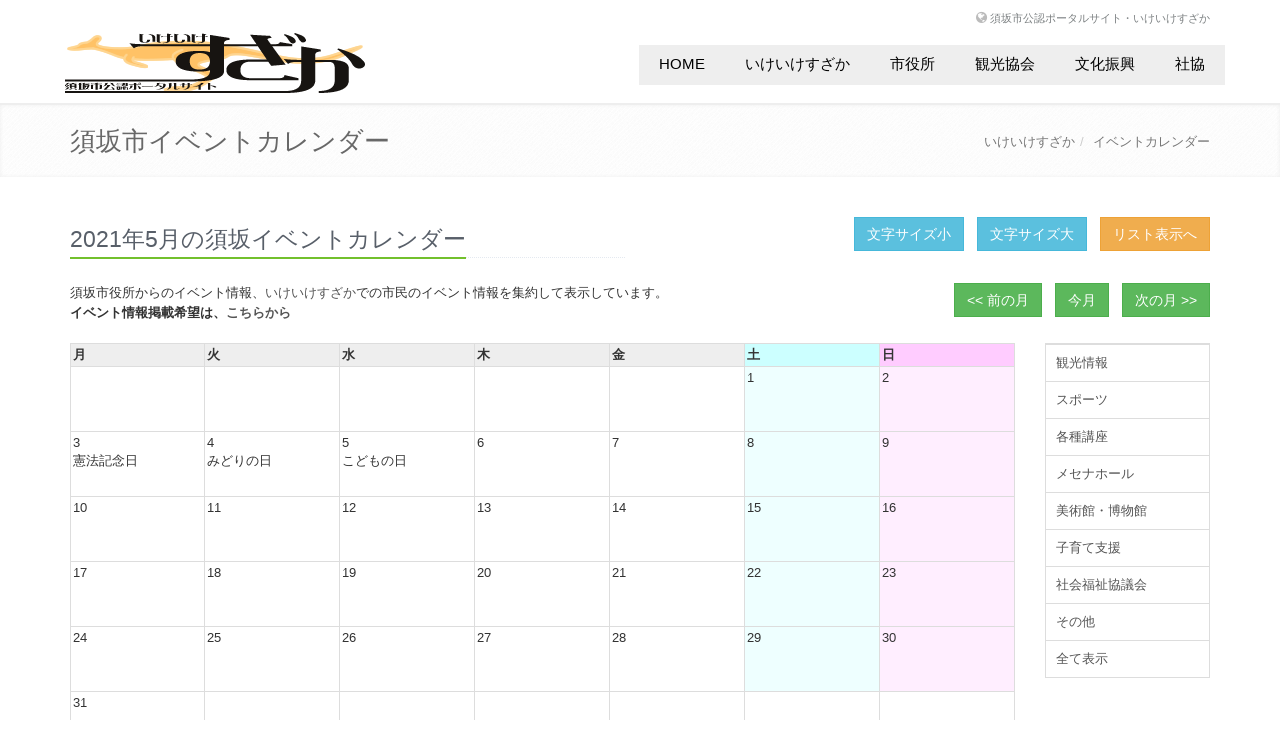

--- FILE ---
content_type: text/html; charset=UTF-8
request_url: https://www.suzaka.jp/calendarlist/8/2021/5
body_size: 15758
content:
<!DOCTYPE html><!--[if IE 8]> <html lang="ja" class="ie8"> <![endif]--><!--[if IE 9]> <html lang="ja" class="ie9"> <![endif]--><!--[if !IE]><!--> <html lang="ja"> <!--<![endif]--><head><title>須坂市イベントカレンダー・須坂市公認ポータルサイト（いけいけすざか） </title><!-- Meta --><meta charset="utf-8"><meta name="viewport" content="width=device-width, initial-scale=1.0"><meta name="description" content="須坂市内のイベント集約カレンダー。"><meta name="author" content=""><!-- Global site tag (gtag.js) - Google Analytics --><script async src="https://www.googletagmanager.com/gtag/js?id=G-P79810B2EK"></script><script>window.dataLayer = window.dataLayer || [];function gtag(){dataLayer.push(arguments);}gtag('js', new Date());gtag('config', 'G-P79810B2EK');</script><!-- CSS Global Compulsory--><link rel="stylesheet" href="/assets/plugins/bootstrap/css/bootstrap.min.css"><link rel="stylesheet" href="/assets/css/style.css"><link rel="stylesheet" href="/assets/css/headers/header1.css"><link rel="stylesheet" href="/assets/css/responsive.css"><link rel="icon" href="/favicon.ico"><!-- CSS Implementing Plugins --><link rel="stylesheet" href="/assets/plugins/font-awesome/css/font-awesome.css"><!-- CSS Page Style --><link rel="stylesheet" href="/assets/css/pages/page_contact.css"><!-- CSS Theme --><link rel="stylesheet" href="/assets/css/themes/default.css" id="style_color"></head><body><!--=== Top ===--><div class="top"><div class="container"><ul class="loginbar pull-right"><li><i class="icon-globe"></i><a href="https://www.suzaka.jp/">須坂市公認ポータルサイト・いけいけすざか</a></li></ul></div></div><!--/top--><!--=== End Top ===--><!--=== Header ===--><div class="header"><div class="navbar navbar-default" role="navigation"><div class="container"><!-- Brand and toggle get grouped for better mobile display --><div class="navbar-header"><button type="button" class="navbar-toggle" data-toggle="collapse" data-target=".navbar-responsive-collapse"><span class="sr-only">Toggle navigation</span><span class="icon-bar"></span><span class="icon-bar"></span><span class="icon-bar"></span></button><a class="navbar-brand" href="https://www.suzaka.jp/"><img id="logo-header" src="/assets/img/logo1-default.png" alt="須坂市公認ポータルサイト・いけいけすざか"></a></div><!-- Collect the nav links, forms, and other content for toggling --><div class="collapse navbar-collapse navbar-responsive-collapse"><ul class="nav navbar-nav navbar-right"><li class="dropdown"><a href="https://www.suzaka.jp/calendarlist">HOME</a></li><li class="dropdown"><a href="https://www.suzaka.jp/">いけいけすざか</a></li><li class="dropdown"><a href="https://www.city.suzaka.nagano.jp/" target="_blank">市役所</a></li><li class="dropdown"><a href="https://www.suzaka-kankokyokai.jp/" target="_blank">観光協会</a></li><li class="dropdown"><a href="https://www.culture-suzaka.or.jp/" target="_blank">文化振興</a></li><li class="dropdown"><a href="https://www.suzaka-shakyo.jp/" target="_blank">社協</a></li></ul></div><!-- /navbar-collapse --></div></div></div><!--/header--><!--=== End Header ===--><!--=== Breadcrumbs ===--><div class="breadcrumbs margin-bottom-40"><div class="container"><h1 class="pull-left">須坂市イベントカレンダー</h1><ul class="pull-right breadcrumb"><li><a href="https://www.suzaka.jp/">いけいけすざか</a></li><li class="active"><a href="http://www.suzaka.jp/calendar">イベントカレンダー</a></li></ul></div></div><!--/breadcrumbs--><!--=== End Breadcrumbs ===--><!--=== Content Part ===--><div class="container"><link rel="alternate stylesheet" type="text/css" href="/css/main/font.css" title="alternate1" /><link rel="alternate stylesheet" type="text/css" href="/css/main/font_l.css" title="alternate2" /><!-- ****************************** --><!-- ******ここから：カレンダー****** --><!-- *ここから：カレンダー＞内容* --><!-- ここから：小タイトル --><div class="row"><div class="col-md-6"><div class="headline"><h2>2021年5月の須坂イベントカレンダー</h2></div></div><div class="col-md-6 text-right"><a href="#" onclick="setActiveStyleSheet('alternate1'); return false;" class="btn btn-info">文字サイズ小</a>　<a href="#" onclick="setActiveStyleSheet('alternate2'); return false;" class="btn btn-info">文字サイズ大</a>　<a href="/calendar" class="btn btn-warning">リスト表示へ</a></div></div><div class="row margin-bottom-20"><div class="col-md-8">須坂市役所からのイベント情報、<a href="http://www.suzaka.jp/">いけいけすざか</a>での市民のイベント情報を集約して表示しています。<br /><strong>イベント情報掲載希望は、<a href="https://www.suzaka.info/contact/form.php">こちらから</a></strong></div><div class="col-md-4 text-right"><a href="/calendarlist/8/2021/4" class="btn btn-success">&lt;&lt;&nbsp;前の月</a>　<a href="/calendarlist/8/2026/1" class="btn btn-success">今月</a>　<a href="/calendarlist/8/2021/6" class="btn btn-success">次の月&nbsp;&gt;&gt;</a></div></div><div class="row"><div class="col-xs-12 col-sm-10"><!-- ここから：主内容＞＞カレンダー --><table class="table table-bordered"><thead><tr><th style="width:14%;padding:2px;background-color: #eee;">月</th><th style="width:14%;padding:2px;background-color: #eee;">火</th><th style="width:14%;padding:2px;background-color: #eee;">水</th><th style="width:14%;padding:2px;background-color: #eee;">木</th><th style="width:14%;padding:2px;background-color: #eee;">金</th><th style="width:14%;padding:2px;background-color: #cff;">土</th><th style="width:14%;padding:2px;background-color: #fcf;">日</th></tr></thead><tr><td style="height:65px;padding:2px;background-color: #fff" align="left" valign="top">&nbsp;</td><td style="height:65px;padding:2px;background-color: #fff" align="left" valign="top">&nbsp;</td><td style="height:65px;padding:2px;background-color: #fff" align="left" valign="top">&nbsp;</td><td style="height:65px;padding:2px;background-color: #fff" align="left" valign="top">&nbsp;</td><td style="height:65px;padding:2px;background-color: #fff" align="left" valign="top">&nbsp;</td><td style="height:65px;padding:2px;background-color: #eff;" align="left" valign="top">1<br></td><td style="height:65px;padding:2px;background-color: #fef;" align="left" valign="top">2<br></td></tr><tr><td style="height:65px;padding:2px;background-color: #fff" align="left" valign="top">3<br><span class="c_02">憲法記念日</span><br></td><td style="height:65px;padding:2px;background-color: #fff" align="left" valign="top">4<br><span class="c_02">みどりの日</span><br></td><td style="height:65px;padding:2px;background-color: #fff" align="left" valign="top">5<br><span class="c_02">こどもの日</span><br></td><td style="height:65px;padding:2px;background-color: #fff" align="left" valign="top">6<br></td><td style="height:65px;padding:2px;background-color: #fff" align="left" valign="top">7<br></td><td style="height:65px;padding:2px;background-color: #eff;" align="left" valign="top">8<br></td><td style="height:65px;padding:2px;background-color: #fef;" align="left" valign="top">9<br></td></tr><tr><td style="height:65px;padding:2px;background-color: #fff" align="left" valign="top">10<br></td><td style="height:65px;padding:2px;background-color: #fff" align="left" valign="top">11<br></td><td style="height:65px;padding:2px;background-color: #fff" align="left" valign="top">12<br></td><td style="height:65px;padding:2px;background-color: #fff" align="left" valign="top">13<br></td><td style="height:65px;padding:2px;background-color: #fff" align="left" valign="top">14<br></td><td style="height:65px;padding:2px;background-color: #eff;" align="left" valign="top">15<br></td><td style="height:65px;padding:2px;background-color: #fef;" align="left" valign="top">16<br></td></tr><tr><td style="height:65px;padding:2px;background-color: #fff" align="left" valign="top">17<br></td><td style="height:65px;padding:2px;background-color: #fff" align="left" valign="top">18<br></td><td style="height:65px;padding:2px;background-color: #fff" align="left" valign="top">19<br></td><td style="height:65px;padding:2px;background-color: #fff" align="left" valign="top">20<br></td><td style="height:65px;padding:2px;background-color: #fff" align="left" valign="top">21<br></td><td style="height:65px;padding:2px;background-color: #eff;" align="left" valign="top">22<br></td><td style="height:65px;padding:2px;background-color: #fef;" align="left" valign="top">23<br></td></tr><tr><td style="height:65px;padding:2px;background-color: #fff" align="left" valign="top">24<br></td><td style="height:65px;padding:2px;background-color: #fff" align="left" valign="top">25<br></td><td style="height:65px;padding:2px;background-color: #fff" align="left" valign="top">26<br></td><td style="height:65px;padding:2px;background-color: #fff" align="left" valign="top">27<br></td><td style="height:65px;padding:2px;background-color: #fff" align="left" valign="top">28<br></td><td style="height:65px;padding:2px;background-color: #eff;" align="left" valign="top">29<br></td><td style="height:65px;padding:2px;background-color: #fef;" align="left" valign="top">30<br></td></tr><tr><td style="height:65px;padding:2px;background-color: #fff" align="left" valign="top">31<br></td><td style="height:65px;padding:2px;background-color: #fff" align="left" valign="top">&nbsp;</td><td style="height:65px;padding:2px;background-color: #fff" align="left" valign="top">&nbsp;</td><td style="height:65px;padding:2px;background-color: #fff" align="left" valign="top">&nbsp;</td><td style="height:65px;padding:2px;background-color: #fff" align="left" valign="top">&nbsp;</td><td style="height:65px;padding:2px;background-color: #fff" align="left" valign="top">&nbsp;</td><td style="height:65px;padding:2px;background-color: #fff" align="left" valign="top">&nbsp;</td></tr><thead><tr><th style="width:14%;padding:2px;background-color: #eee;">月</th><th style="width:14%;padding:2px;background-color: #eee;">火</th><th style="width:14%;padding:2px;background-color: #eee;">水</th><th style="width:14%;padding:2px;background-color: #eee;">木</th><th style="width:14%;padding:2px;background-color: #eee;">金</th><th style="width:14%;padding:2px;background-color: #cff;">土</th><th style="width:14%;padding:2px;background-color: #fcf;">日</th></tr></thead></table><!-- ここまで：主内容＞＞カレンダー --></div><div class="col-xs-12 col-sm-2"><ul class="list-group sidebar-nav-v1"><li class="list-group-item"><li class="list-group-item"><a href="/calendarlist/1/2021/5">観光情報</a></li><li class="list-group-item"><a href="/calendarlist/2/2021/5">スポーツ</a></li><li class="list-group-item"><a href="/calendarlist/3/2021/5">各種講座</a></li><li class="list-group-item"><a href="/calendarlist/6/2021/5">メセナホール</a></li><li class="list-group-item"><a href="/calendarlist/7/2021/5">美術館・博物館</a></li><li class="list-group-item"><a href="/calendarlist/9/2021/5">子育て支援</a></li><li class="list-group-item"><a href="/calendarlist/20/2021/5">社会福祉協議会</a></li><li class="list-group-item"><a href="/calendarlist/17/2021/5">その他</a></li><li class="list-group-item"><a href="/calendarlist/0/2021/5">全て表示</a></li></ul></div></div><div class="renzoku"></div><hr><div class="row"><div class="col-md-8"><a href="https://twitter.com/share" class="twitter-share-button" data-url="http://www.suzaka.jp/calendar" data-text="須坂市イベントカレンダー" data-count="horizontal" data-lang="ja">Tweet</a><script type="text/javascript" src="https://platform.twitter.com/widgets.js"></script><br /><br /><iframe src="https://www.facebook.com/plugins/like.php?app_id=1409723669291688&amp;href=http://www.suzaka.jp/calendar&amp;send=false&amp;layout=standard&amp;width=300&amp;show_faces=true&amp;action=like&amp;colorscheme=light&amp;font=arial&amp;height=80" scrolling="no" frameborder="0" style="border:none; overflow:hidden; width:300px; height:80px;" allowTransparency="true"></iframe></div><div class="col-md-4 text-right">　<a href="/calendarlist/8/2021/4" class="btn btn-success">&lt;&lt;&nbsp;前の月</a>　<a href="/calendarlist/8/2026/1" class="btn btn-success">今月</a>　<a href="/calendarlist/8/2021/6" class="btn btn-success">次の月&nbsp;&gt;&gt;</a></div></div><!-- ******ここまで：カレンダー****** --><!-- ****************************** --></div><!--/container--><!--=== End Content Part ===--><!--=== Footer ===--><div class="footer"><div class="container"><div class="row"><div class="col-sm-3"><!-- About --><div class="headline"><h2>Menu</h2></div><a href="https://www.suzaka.jp/">いけいけすざか</a><br /><a href="https://blog.suzaka.jp/">いけいけすざかブログ</a><br /><a href="https://www.suzaka.jp/news/">須坂のニュース</a><br /><a href="https://www.suzaka.jp/biz/">職業別タウン情報</a><br /><a href="https://www.suzaka.jp/calendar">須坂イベントカレンダー</a></div><!--/col-sm-3--><div class="col-sm-3"><div class="headline"><h2>Links</h2></div><a href="https://www.suzaka.info/contact/">お問合せ</a><br /><a href="https://www.suzaka.info/contact/privacy_policy.php">プライバシーポリシー</a><br /><a href="https://www.suzaka.info/contact/form.php">ニュース掲載</a><br /><a href="https://www.suzaka.info/contact/banner.php">広告掲載</a><br /><a href="https://www.suzaka.info/contact/img.php">バナー</a></div><div class="col-sm-3"><div class="headline"><h2>Contact Us</h2></div>いけいけすざか事務局<br />長野県須坂市常盤町804-1<br /><a href="https://mm.suzaka.jp/" title="mottomachi">コワーキングスペース mottomachi</a> 内<br /><a href="https://www.adds.ne.jp/" title="ADDS">ADDS Co.,Ltd.</a> <br />TEL:090-9660-2399</div><!--/col-sm-3--><div class="col-sm-3"><div class="headline"><h2>Information</h2></div>イベント情報の登録・修正・削除につきましては、<a href="https://www.suzaka.info/contact/">こちら</a>からご連絡ください。</div><!--/col-sm-3--></div><!--/row--></div><!--/container--></div><!--/footer--><!--=== End Footer ===--><!--=== Copyright ===--><div class="copyright"><div class="container"><div class="row"><div class="col-xs-12 col-sm-6"><p class="copyright-space">&copy; 須坂市公認ポータルサイト・いけいけすざか. ALL Rights Reserved.<a href="https://www.suzaka.info/contact/privacy_policy.php">Privacy Policy</a></p></div><div class="col-xs-12 col-sm-6"><a href="https://www.suzaka.jp/"><img id="logo-footer" src="/assets/img/logo2-default.png" class="pull-right" alt="いけいけすざか" /></a></div></div><!--/row--></div><!--/container--></div><!--/copyright--><!--=== End Copyright ===--><!-- JS Global Compulsory --><script type="text/javascript" src="/assets/plugins/jquery-1.10.2.min.js"></script><script type="text/javascript" src="/assets/plugins/jquery-migrate-1.2.1.min.js"></script><script type="text/javascript" src="/assets/plugins/bootstrap/js/bootstrap.min.js"></script><script type="text/javascript" src="/assets/plugins/hover-dropdown.min.js"></script><script type="text/javascript" src="/assets/plugins/back-to-top.js"></script><!-- JS Implementing Plugins --><script type="text/javascript" src="/js/javascripts/styleswitcher.js"></script><!-- JS Page Level --><script type="text/javascript" src="/assets/js/app.js"></script><script type="text/javascript">jQuery(document).ready(function() {App.init();});</script><!--[if lt IE 9]><script src="/assets/plugins/respond.js"></script><![endif]--></body></html>

--- FILE ---
content_type: text/css
request_url: https://www.suzaka.jp/assets/css/headers/header1.css
body_size: 6206
content:
/*Top Bar (login, search etc.)
------------------------------------*/
.top {
	padding-top: 8px;
}

.top ul.loginbar {
	margin: 0;
	padding: 0;
	height: 25px;
	z-index: 9999;
	position: relative;
}

.top ul.loginbar > li {
	display: inline;
	list-style: none;
	padding-bottom: 15px;
}

.top ul.loginbar > li > a, 
.top ul.loginbar > li > a:hover {
	color: #7c8082;
	font-size: 11px;
	text-transform: uppercase;
	font-family: 'Open Sans', sans-serif;
}

.top ul.loginbar li.devider { 
	top: -1px;
	padding: 0;
	font-size: 8px;
	position: relative;
	margin: 0 9px 0 5px;
	font-family: Tahoma;
	border-right: solid 1px #bbb;
}

.top ul.loginbar li i.icon-globe { 
	color: #bbb;
}

/*Lenguages*/
.top ul.lenguages {
	top: 25px;
	left: -5px;
	display: none;
	padding: 4px 0;
	padding-left: 0; 
	list-style: none;
	min-width: 100px;
	position: absolute;
	background: #f0f0f0;
}

.top li:hover ul.lenguages {
	display: block;
}

.top ul.lenguages:after {
	top: -4px;
	width: 0; 
	height: 0;
	left: 8px;
	content: " "; 
	display: block; 
	position: absolute;
	border-bottom: 6px solid #f0f0f0;	
	border-left: 6px solid transparent;
	border-right: 6px solid transparent;
	border-left-style: inset; /*FF fixes*/
	border-right-style: inset; /*FF fixes*/
}

.top ul.lenguages li a {
	color: #555;
	display: block;
	font-size: 10px;
	padding: 2px 12px;
	margin-bottom: 1px;
	text-transform: uppercase; 
	font-family:'Open Sans', sans-serif;	
}

.top ul.lenguages li.active a i {
	color: #999;
	float: right;
	margin-top: 2px;
}

.top ul.lenguages li a:hover, 
.top ul.lenguages li.active a {
	background: #fafafa;
}

.top ul.lenguages li a:hover {
	text-decoration: none; 
}

/*Header Default
------------------------------------*/
.header {
	z-index:999;
	position:relative;
	border-bottom:solid 2px #eee;
}

.header .navbar {
	margin: 0;
	min-height: inherit;
}

.header .navbar-default {
	border: none;
	background: none;
}

.header .navbar-collapse {
	position: relative;
	/*max-height: inherit;*/
}

/*Brand*/
.header .navbar-brand { 
	z-index: 2;
	position: relative;
	padding: 0 10px 10px;
}

/*Navbar*/
.header .navbar-default .navbar-nav > li > a {
	color: #687074;
	font-size: 15px;
	font-weight:400;
	padding: 9px 20px;
	text-transform: uppercase;
}

.header .navbar-default .navbar-nav > .active > a {
	color: #72c02c;
}

/*Dropdown*/
.header .navbar-right .dropdown-menu {
	right: inherit;
}

.header .navbar .nav > li > a i.icon-angle-down {
	top: -1px;
	left: 1px;
	font-size: 12px;
	position: relative;
	margin: 0 !important;
}

/*Navber Toggle*/
.navbar-toggle,
.navbar-default .navbar-toggle:hover, 
.navbar-default .navbar-toggle:focus {
	background: #72c02c;
}

.navbar-toggle:hover {
	background: #5fb611 !important;
}

.navbar-default .navbar-toggle {
	border-color: #5fb611;
}

.navbar-default .navbar-toggle .icon-bar {
	background: #fff;
}

/*Serach Box*/
.header .navbar .search-open {
	right: 0; 
	top: 50px; 
	display: none;
	padding: 14px; 
	position: absolute;
	background: #fcfcfc; 
	border-top: solid 2px #eee;
	box-shadow: 0 1px 3px #ddd; 
}

.header .navbar .nav > li > a.search {
	color: #aaa;
	cursor: pointer;
	padding: 8px 8px 10px;
	border-bottom-color: #aaa;
	background: #f7f7f7 !important;
}

.header .navbar .nav > li > a.search:hover {
	color: #72c02c;
	border-bottom-color: #72c02c;
}

.header .navbar .search-open form {
	margin: 0;	
}

.header .navbar a.search [class^="icon-"],
.header .navbar a.search [class*=" icon-"] {
  width: 1.25em;
  text-align: center;
  display: inline-block;
}

.header .navbar a.search [class^="icon-"].icon-large,
.header .navbar a.search [class*=" icon-"].icon-large {
  /* increased font size for icon-large */
  width: 1.5625em;
}

/*Responsive @Media 
------------------------------------*/
@media (min-width: 767px) {
	/*Navbar Collapse*/
	.header .navbar-collapse {
		padding: 0;
	}

	/*Navbar*/
	.header .navbar-nav {
		top: 2px;
		margin-top: 10px;
		position: relative;
		background: #eee;
	}

	.header .navbar-default .navbar-nav > li > a,
	.header .navbar-default .navbar-nav > li > a:focus {	
		color: #000;
		border-bottom: solid 2px transparent;
	}

	.header .navbar-default .navbar-nav > li > a:hover,
	.header .navbar-default .navbar-nav > .active > a {
		border-bottom: solid 2px #72c02c;
	}

	.header .navbar-default .navbar-nav > li > a,
	.header .navbar-default .navbar-nav > li > a:hover,
	.header .navbar-default .navbar-nav > li > a:focus,	
	.header .navbar-default .navbar-nav > .active > a, 
	.header .navbar-default .navbar-nav > .active > a:hover, 
	.header .navbar-default .navbar-nav > .active > a:focus {
		background: none;
	}

	.header .navbar-default .navbar-nav > .open > a,
	.header .navbar-default .navbar-nav > .open > a:hover,
	.header .navbar-default .navbar-nav > .open > a:focus {
		color: #72c02c;
	}

	/*Dropdown Menu*/
	.header .dropdown-menu { 
		padding: 0;
		border: none;
		min-width: 200px;
		border-radius: 0; 
		z-index: 9999 !important;
		margin-top: -2px !important; 
		border-top: solid 2px #72c02c; 
		border-bottom: solid 2px #687074; 
	}

	.header .dropdown-menu li a { 
		color: #687074; 
		font-size: 13px; 
		font-weight: 400; 
		padding: 6px 15px; 
		border-bottom: solid 1px #eee;
	}

	.header .dropdown-menu .active > a,
	.header .dropdown-menu li > a:hover {
		color: #fff;
		filter: none !important;
		background: #687074 !important;
		-webkit-transition: all 0.1s ease-in-out;
		-moz-transition: all 0.1s ease-in-out;
		-o-transition: all 0.1s ease-in-out;
		transition: all 0.1s ease-in-out;
	}

	.header .dropdown-menu li > a:focus {
		background: none;
		filter: none !important;
	}

	/*Search Box*/
	.header .navbar .search-open {
		width: 330px;
	}	
}

@media (max-width: 767px) {
	/*Search Box*/
	.header .navbar .search-open {
		left: 20px; 
		top: inherit;
		bottom: -5px; 
		padding: 15px;
		border-top: none;
		box-shadow: none;
		background: none; 
	}	
}

--- FILE ---
content_type: text/css
request_url: https://www.suzaka.jp/assets/css/pages/page_contact.css
body_size: 407
content:
/*Contact Pages
------------------------------------*/
.map {
	width:100%; 
	height:500px;
	border-top:solid 1px #eee;
	border-bottom:solid 1px #eee;
}

/* important! bootstrap sets max-width on img to 100% which conflicts with google map canvas*/
.map img {
	max-width: none;
}

.map-box {
	height: 500px;
}

.map-box-space {
	margin-top: 0px;
}
.map-box-space1 {
	margin-top: 7px;
}

--- FILE ---
content_type: text/css
request_url: https://www.suzaka.jp/css/main/font_l.css
body_size: 770
content:
@charset "UTF-8";

/*フォントに適用するカラーの設定*/

.c_00 {
	color: #595E62 ;
}

.c_01 {
	color: #595E62 ;
}

.c_02 {
	color: #D92C49 ;
}

.c_03 {
	color: #2C65D9 ;
}


/*フォントに適用するサイズの設定*/

/*ミドルサイズ：全体（*）の設定もここで行う。*/

* ,
.s_m {
	font-size : 11pt ;
}

/*極小サイズ*/

.s_ss {
	font-size : 9pt ;
}

/*小サイズ*/

.s_s {
	font-size : 10pt ;
}

/*大サイズ*/

.s_l {
	font-size : 12pt ;
}

/*極大サイズ*/

.s_ll {
	font-size : 13pt ;
}

/*フォントに適用する太さの設定*/

.b_n {
	font-weight: normal ;
}

.b_b {
	font-weight: bold ;
}

/*その他汎用font関連*/

.caution {
	color: #ff0000 ;
}

.impact {
	font-size: 110% ;
	font-weight: bold ;
}




--- FILE ---
content_type: text/css
request_url: https://www.suzaka.jp/assets/css/app.css
body_size: 18798
content:
/*   
 * Template Name: Unify - Responsive Bootstrap Template
 * Description: Business, Corporate, Portfolio and Blog Theme.
 * Version: 1.3
 * Author: Html Stream
 * Website: http://htmlstream.com/preview/unify
*/

/*Reset Styles
------------------------------------*/
* {
   border-radius: 0 !important;
}

body { 
   color: #333; 
   font-size: 13px;
   line-height: 1.6;
}

p, a, li { 
   color: #555;
   line-height: 1.6; 
}

a,
a:focus, 
a:hover, 
a:active {
   outline: 0 !important;
}
a:hover {
   color: #72c02c;
   text-decoration: underline;
}

h1, h2, h3, h4, h5 {
   margin-top: 5px; 
   text-shadow: none; 
   font-weight: normal !important; 
	font-family: "Hiragino Kaku Gothic Pro", "�q���M�m�p�S Pro W3", "Meiryo", "���C���I", "Osaka", "MS PGothic", arial, helvetica, sans-serif;
} 
h1 i, h2 i, h3 i, h4 i, h5 i {
   margin-right: 7px;
}

img.img-circle {
    border-radius: 50% !important;  
}

.text-justify p {
   text-align: justify;
}

/*Tables
------------------------------------*/
/*Basic Tables*/
.table thead > tr > th {
   border-bottom: none;
}

/*Forms
------------------------------------*/
.form-control {
   box-shadow: none;
}
.form-control:focus {
   border-color: #bbb;
   box-shadow: 0 0 2px #c9c9c9;
}

/*Form Spacing*/
.form-spacing .form-control {
   margin-bottom: 15px;
}

/*Navigation
------------------------------------*/
/*Pagination*/
.pagination > .active > a, 
.pagination > .active > span, 
.pagination > .active > a:hover, 
.pagination > .active > span:hover, 
.pagination > .active > a:focus, 
.pagination > .active > span:focus {
   background-color: #72c02c;
   border-color: #72c02c;
}

.pagination li a:hover {
   color: #fff;
   background: #5fb611;
   border-color: #5fb611;   
}

/*Pager*/
.pager li > a:hover, 
.pager li > a:focus {
   color: #fff;
   background: #5fb611;
   border-color: #5fb611;   
}

/*Button Styles
------------------------------------*/
.btn {
   box-shadow: none;
}

.btn-u {
   border:0;
   font-size:14px;
   cursor:pointer;
   padding:6px 13px;
   position:relative;
   background:#72c02c;
   display:inline-block;
   color:#fff !important;
   text-decoration:none !important;
}
.btn-u:hover {
   color:#fff;
   background:#5fb611;
   text-decoration:none;
    -webkit-transition:all 0.4s ease-in-out;
    -moz-transition:all 0.4s ease-in-out;
    -o-transition:all 0.4s ease-in-out;
    transition:all 0.4s ease-in-out;
}

.btn-u-small {
   padding:3px 12px;
}
.btn-u-lg {
   font-size:18px;
   padding:10px 25px;
}

a.btn-u {
   padding:4px 13px;
   vertical-align:middle;
}
a.btn-u-small {
   padding:2px 12px;
}
a.btn-u-lg {
   font-size:18px;
   padding:6px 25px;
}

/*For FF Only*/
@-moz-document url-prefix() { 
   .footer-subsribe .btn-u {
      padding-bottom: 5px;
   }
}
@media (max-width: 768px) { 
   @-moz-document url-prefix() { 
      .btn-u {
         padding-bottom: 5px;
      }
   }
}

/*Buttons Color*/
.btn-u-blue {
   background: #3498db !important;
}
.btn-u-blue:hover {
   background: #2980b9 !important;
}

.btn-u-red {
   background: #e74c3c !important;
}
.btn-u-red:hover {
   background: #c0392b !important;
}

.btn-u-orange {
   background: #e67e22 !important;
}
.btn-u-orange:hover {
   background: #d35400 !important;
}

.btn-u-sea {
   background: #1abc9c !important;
}
.btn-u-sea:hover {
   background: #16a085 !important;
}

.btn-u-green {
   background: #2ecc71 !important;
}
.btn-u-green:hover {
   background: #27ae60 !important;
}

.btn-u-yellow {
   background: #f1c40f !important;
}
.btn-u-yellow:hover {
   background: #f39c12 !important;
}

.btn-u-default {
   background: #95a5a6 !important;
}
.btn-u-default:hover {
   background: #7f8c8d !important;
}

/*Icons
------------------------------------*/
/*Social Icons*/
.social-icons {
   margin: 0;
   padding: 0; 
}
.social-icons li {
   float: left;
   display: inline;
   list-style: none;
   margin-right: 5px;
   margin-bottom: 5px;
   text-indent: -9999px;
}
.social-icons li a, a.social-icon {
   width: 28px;
   height: 28px;
   display: block;
   background-position: 0 0;
   background-repeat: no-repeat;
   transition: all 0.3s ease-in-out;
   -o-transition: all 0.3s ease-in-out;
   -ms-transition: all 0.3s ease-in-out;
   -moz-transition: all 0.3s ease-in-out;
   -webkit-transition: all 0.3s ease-in-out;
}
.social-icons li:hover a {
   background-position: 0 -38px;
}

.social-icons-color li a {
  opacity: 0.7;
  background-position:0 -38px !important;
}

.social-icons-color li a:hover {
  opacity: 1;
}

.social_amazon {background: url(../img/icons/social/amazon.png) no-repeat;}
.social_behance {background: url(../img/icons/social/behance.png) no-repeat;}
.social_blogger {background: url(../img/icons/social/blogger.png) no-repeat;}
.social_deviantart {background: url(../img/icons/social/deviantart.png) no-repeat;}
.social_dribbble {background: url(../img/icons/social/dribbble.png) no-repeat;}
.social_dropbox {background: url(../img/icons/social/dropbox.png) no-repeat;}
.social_evernote {background: url(../img/icons/social/evernote.png) no-repeat;}
.social_facebook {background: url(../img/icons/social/facebook.png) no-repeat;}
.social_forrst {background: url(../img/icons/social/forrst.png) no-repeat;}
.social_github {background: url(../img/icons/social/github.png) no-repeat;}
.social_googleplus {background: url(../img/icons/social/googleplus.png) no-repeat;}
.social_jolicloud {background: url(../img/icons/social/jolicloud.png) no-repeat;}
.social_last-fm {background: url(../img/icons/social/last-fm.png) no-repeat;}
.social_linkedin {background: url(../img/icons/social/linkedin.png) no-repeat;}
.social_picasa {background: url(../img/icons/social/picasa.png) no-repeat;}
.social_pintrest {background: url(../img/icons/social/pintrest.png) no-repeat;}
.social_rss {background: url(../img/icons/social/rss.png) no-repeat;}
.social_skype {background: url(../img/icons/social/skype.png) no-repeat;}
.social_spotify {background: url(../img/icons/social/spotify.png) no-repeat;}
.social_stumbleupon {background: url(../img/icons/social/stumbleupon.png) no-repeat;}
.social_tumblr {background: url(../img/icons/social/tumblr.png) no-repeat;}
.social_twitter {background: url(../img/icons/social/twitter.png) no-repeat;}
.social_vimeo {background: url(../img/icons/social/vimeo.png) no-repeat;}
.social_wordpress {background: url(../img/icons/social/wordpress.png) no-repeat;}
.social_xing {background: url(../img/icons/social/xing.png) no-repeat;}
.social_yahoo {background: url(../img/icons/social/yahoo.png) no-repeat;}
.social_youtube {background: url(../img/icons/social/youtube.png) no-repeat;}
.social_vk {background: url(../img/icons/social/vk.png) no-repeat;}


/*Font Awesome Icon Page*/
.fa-heading .headline {
   margin-bottom: 20px;
}
.fa-heading .headline h2 {
   font-size: 19px;
}

.fa-icons li {
   font-size: 11px;
   margin-bottom: 3px;
   background: #fafafa;
   border: solid 1px #eee;
   font-family: "Open Sans";
}

.fa-icons li:hover { 
   color: #72c02c;
}

.fa-icons li i { 
   padding: 4px;
   min-width: 30px;
   font-size: 18px;
   background: #eee;
   margin-right: 5px;
}
.fa-icons li:hover i {
   color: #fff;
   background: #72c02c; 
}

/*Font Awesome Icon Styles*/
.style-icons i {
   display: inline-block !important;
}
.style-icons a:hover {
   text-decoration: none;
}

i.icon-round {
   color: #666;
   padding: 7px 0; 
   min-width: 40px;
   font-size: 22px;
   margin-bottom: 5px;
   display: inline-block;   
   border: solid 1px #ddd;
   border-radius: 50% !important;
}

i.icon-round-lg {
   min-width: 55px;
   font-size: 35px;
   padding: 10px 0;
   line-height: 33px;
   margin-bottom: 10px;
   border-radius: 50% !important;
}

i.icon-round-sm {
   padding: 5px 0;
   font-size: 16px;
   min-width: 30px;
}

i.icon-color-blue {
   color: #3498db;
   background: none;
   border: solid 1px #3498db;
}
i.icon-color-red {
   color: #e74c3c;
   background: none;
   border: solid 1px #e74c3c;
}
i.icon-color-sea {
   color: #1abc9c;
   background: none;
   border: solid 1px #1abc9c;
}
i.icon-color-green {
   color: #2ecc71;
   background: none;
   border: solid 1px #2ecc71;
}
i.icon-color-yellow {
   color: #f1c40f;
   background: none;
   border: solid 1px #f1c40f;
}
i.icon-color-orange {
   color: #e67e22;
   background: none;
   border: solid 1px #e67e22;
}
i.icon-color-grey {
   color: #95a5a6;
   background: none;
   border: solid 1px #95a5a6;
}

i.icon-bg-red,
i.icon-bg-sea,
i.icon-bg-grey,
i.icon-bg-blue,
i.icon-bg-green,
i.icon-bg-yellow,
i.icon-bg-orange,
i.icon-bg-default {
   color: #fff;
   border: none;
   background: #666;
}

i.icon-bg-blue {
   background: #3498db;
}
i.icon-bg-red {
   background: #e74c3c;
}
i.icon-bg-sea {
   background: #1abc9c;
}
i.icon-bg-green {
   background: #2ecc71;
}
i.icon-bg-yellow {
   background: #f1c40f;
}
i.icon-bg-orange {
   background: #e67e22;
}
i.icon-bg-grey {
   background: #95a5a6;
}
i.icon-bg-default {
   background: #666;
}

/*GLYPHICONS Icons
Special styles for displaying the icons and their classes*/
.bs-glyphicons {
   padding-left: 0;
   padding-bottom: 1px;
   margin-bottom: 20px;
   list-style: none;
   overflow: hidden;
}
.bs-glyphicons li {
   float: left;
   width: 25%;
   height: 115px;
   padding: 10px;
   font-size: 12px;
   line-height: 1.4;
   text-align: center;
   margin: 0 -1px -1px 0;
   border: 1px solid #ddd;
}
.bs-glyphicons .glyphicon {
   display: block;
   font-size: 24px;
   margin: 5px auto 10px;
}
.bs-glyphicons li:hover {
   color: #72c02c;
   background-color: #fafafa;
}

@media (min-width: 768px) {
  .bs-glyphicons li {
    width: 12.5%;
  }
}

/* Make Font Awesome icons fixed width */
li [class^="icon-"],
li [class*=" icon-"] {
  width: 1.25em;
  text-align: center;
  display: inline-block;
}
li [class^="icon-"].icon-lg,
li [class*=" icon-"].icon-lg {
  /* increased font size for icon-lg */
  width: 1.5625em;
}

/*Others (Global classes)
------------------------------------*/
.color-sea { color:#1abc9c;}
.color-red { color:#e74c3c;}
.color-blue { color:#3498db;}
.color-green { color:#72c02c;}
.color-orange { color:#e67e22;}
.color-green1 { color:#2ecc71;}

.lft-img-margin { margin:0 20px 5px 0;}
.rgt-img-margin { margin:0 0 5px 10px;}

.overflow-hidden { overflow:hidden;}
.padding-left-5 { padding-left:5px;}
.img-width-200 { width:200px;}

/*Image Border*/
.img-border {
   border:solid 3px #fff;
}

/*Background light-style*/
.bg-light { 
   padding:10px 15px; 
   margin-bottom:10px; 
   background:#fcfcfc; 
   border:solid 1px #e5e5e5;
}
.bg-light:hover { 
   border:solid 1px #bbb;
}

/*Link read-more*/
a.read-more {
   font-weight:bold;
   text-decoration:none;
}
a.read-more:hover { 
   color:#72c02c; 
   text-decoration:none;
}

/*Link color-green-style*/
.linked:hover {
   color:#72c02c;
   text-decoration:none;
}

/*Pagination*/
.pagination-no-space .pagination {
   margin: 0;
}

/*CSS3 Hover Effects*/
.hover-effect {
   -webkit-transition:all 0.4s ease-in-out;
   -moz-transition:all 0.4s ease-in-out;
   -o-transition:all 0.4s ease-in-out;
   transition:all 0.4s ease-in-out;
}
.hover-effect-kenburn {
   left:10px;
   margin-left:-10px;
   position:relative;
   -webkit-transition: all 0.8s ease-in-out;
   -moz-transition: all 0.8s ease-in-out;
   -o-transition: all 0.8s ease-in-out;
   -ms-transition: all 0.8s ease-in-out;
   transition: all 0.8s ease-in-out;
}
.hover-effect-kenburn:hover {
   -webkit-transform: scale(2) rotate(5deg);
   -moz-transform: scale(2) rotate(5deg);
   -o-transform: scale(2) rotate(5deg);
   -ms-transform: scale(2) rotate(5deg);
   transform: scale(2) rotate(5deg);
}

/*Spaces*/
.margin-bottom-5, 
.margin-bottom-10, 
.margin-bottom-20, 
.margin-bottom-20,
.margin-bottom-25, 
.margin-bottom-30, 
.margin-bottom-35, 
.margin-bottom-40, 
.margin-bottom-50, 
.margin-bottom-60 { 
   clear:both;
}   
.margin-bottom-5 {
   margin-bottom:5px;
}
.margin-bottom-10 {
   margin-bottom:10px;
}
.margin-bottom-20 {
   margin-bottom:20px;
}
.margin-bottom-25 {
   margin-bottom:25px;
}
.margin-bottom-30 {
   margin-bottom:30px;
}
.margin-bottom-35 {
   margin-bottom:35px;
}
.margin-bottom-40 {
   margin-bottom:40px;
}
.margin-bottom-50 {
   margin-bottom:50px;
}
.margin-bottom-60 {
   margin-bottom:60px;
}

/*Clients Carousel (Flexslider)
------------------------------------*/
.clients {
   box-shadow:none !important;
   margin-bottom: 0 !important;    
}
.clients li {
   float: left;
   overflow: hidden;
   margin-left: 1px;
   position: relative;
   background: #fafafa;
}
.clients li:hover {
   background: #f6f6f6;
}
.clients li img.color-img {
   top: 0;
   left: 0;
   display: none;
   position: absolute;
}
.clients li:hover img.color-img { 
   display: block;
}
.clients li img {
   filter: gray; /* IE6-9 */
   float: none !important;
   margin: 0 auto !important;
}
.clients li img:hover {
    filter: none;
}
.clients, 
.flexslider.home {
    border: 0;
    overflow: hidden;
    margin-top: 10px;      
    margin-bottom: 30px;      
}

.flexslider { 
   margin-top: 10px !important;
   background: none !important;
}
.flexslider .flex-direction-nav a {
   margin-top: -10px !important;
}

/*Fancybox
------------------------------------*/
/*For Topbar*/
.fancybox-overlay.fancybox-overlay-fixed {
   z-index:9999;
}

/*FancyBox Hover Effect*/
.zoomer:hover .overlay-zoom .zoom-icon{
   -webkit-transform: scale(1);
   -moz-transform: scale(1);
   -o-transform: scale(1);
   -ms-transform: scale(1);
   transform: scale(1);
   opacity:0.4;   
   filter: alpha(opacity = 50);
}

.overlay-zoom {
   display: block;
   cursor: pointer;
   width: 100%;
   height: 100%;
   position: relative;     
   -webkit-transition: all 0.1s ease-in-out;
   -moz-transition: all 0.1s ease-in-out;
   -o-transition: all 0.1s ease-in-out;
   -ms-transition: all 0.1s ease-in-out;
   transition: all 0.1s ease-in-out;
   z-index: 90;
}

.overlay-zoom .zoom-icon {
   background-image:url("../img/overlay-icon.png");
   background-color: #000;
   background-repeat: no-repeat;
   background-position: 50%;
   position: absolute;
   width: inherit;
   height: inherit;
   opacity: 0; 
   z-index: 100;
   filter: alpha(opacity = 0);
   top:0;   
   -webkit-transition: all 0.4s ease-in-out;
   -moz-transition: all 0.4s ease-in-out;
   -o-transition: all 0.4s ease-in-out;
   -ms-transition: all 0.4s ease-in-out;
   transition: all 0.4s ease-in-out;
   -webkit-transform: scale(0);
   -moz-transform: scale(0);
   -o-transform: scale(0);
   -ms-transform: scale(0);
   transform: scale(0);
   -webkit-backface-visibility: hidden;
}

/*Main Slider (Parallax)
------------------------------------*/
.slider-inner .da-slider {
   box-shadow: none;
   border-bottom: 2px solid #ddd;
}

/*Revolution Slider
------------------------------------*/
.bg-black-opacity {
   background: url(../img/sliders/revolution/bg-text.png) repeat;
   padding: 7px;
   text-shadow: none !important;
}

.fullwidthbanner-container{
   padding:0;
   overflow:hidden;
   position:relative;
   width:100% !important;
   max-height:500px !important;
}

/*Layer Slider
------------------------------------*/
.layer_slider {
   overflow: hidden;
}

.ls-ct-half, .ls-ct-center {
   border-radius: 100px !important;
}

/*Responsive Video
------------------------------------*/
.responsive-video {
   height: 0;
   padding-top: 1px;
   position: relative;
   padding-bottom: 56.25%; /* 16:9 */
}
.responsive-video iframe {
   top: 0;
   left: 0;
   width: 100%;
   height: 100%;
   position: absolute;
}

/*Boxed Layout
------------------------------------*/
.boxed-layout {
   padding: 0;
   border-left: solid 1px #f7f7f7;
   border-right: solid 1px #f7f7f7;
}

/*Style Switcher
------------------------------------*/
i.style-switcher-btn {
   right: 0;
   top: 37px;
   color: #fff;
   font-size: 18px;
   cursor: pointer;
   z-index: 555555;
   position: fixed;
   padding: 7px 9px;
   background: #585f69;
   border-radius: 6px 0 0 6px !important;   
}

i.style-switcher-btn:hover {
   background:#707985;
}

i.style-switcher-btn-option {
   top: 38px;
   background: #9097a0;
}

i.style-switcher-btn-option:hover {
   background: #707985;
}

.style-switcher {
   right: 0;
   top: 37px;
   width: 205px;
   display: none;
   z-index: 555555;
   position: fixed;
   background: #585f69;
   border: solid 1px #666d76;
   padding: 15px 15px 15px 20px;
   border-radius: 6px 0 0 6px !important;
}

.style-switcher-inner {
   background: #9097a0;
}

.style-switcher .theme-close {
   top: 10px;
   right: 6px;
   position: absolute;
}

.style-switcher .theme-close i {
   color: #fff;
   cursor: pointer;
   font-size: 18px;
   padding: 5px 7px;
   background: #464e5b;
}

.style-switcher .theme-close i:hover {
   color: #464e5b;
   background: #fff;
 }

.style-switcher .theme-heading {
   color: #fff;
   font-size: 16px;
   margin-bottom: 10px;
   text-transform: uppercase;
}

.style-switcher-logo  {
   margin-top: 10px;
   padding-top: 15px;
   border-top: solid 1px #4c5159;
}

.style-switcher-logo a {
   display: block;
   text-align: center;
}

.style-switcher ul {
   margin-bottom: 0;
}

.style-switcher li {
   width: 26px;
   height: 26px;
   cursor: pointer;
   background: #c00;
   margin: 0 5px 5px 0;
   display: inline-block;
}

.style-switcher li.last {
   margin-right: 0;
}

.style-switcher li:hover,
.style-switcher li.theme-active {
   border: solid 2px #fff;
}

.style-switcher a.btn-u-green.active-switcher-btn {
   border: solid 1px #eee;
   background: #2ecc71 !important;
}

.style-switcher a.btn-u-sea.active-switcher-btn {
   border: solid 1px #eee;
   background: #1abc9c !important;
}

.style-switcher li.theme-default {
   background: #72c02c;
}
.style-switcher li.theme-blue {
   background: #3498db;
}
.style-switcher li.theme-orange {
   background: #e67e22;
}
.style-switcher li.theme-red {
   background: #e74c3c;
}
.style-switcher li.theme-light {
   background: #ecf0f1;
}